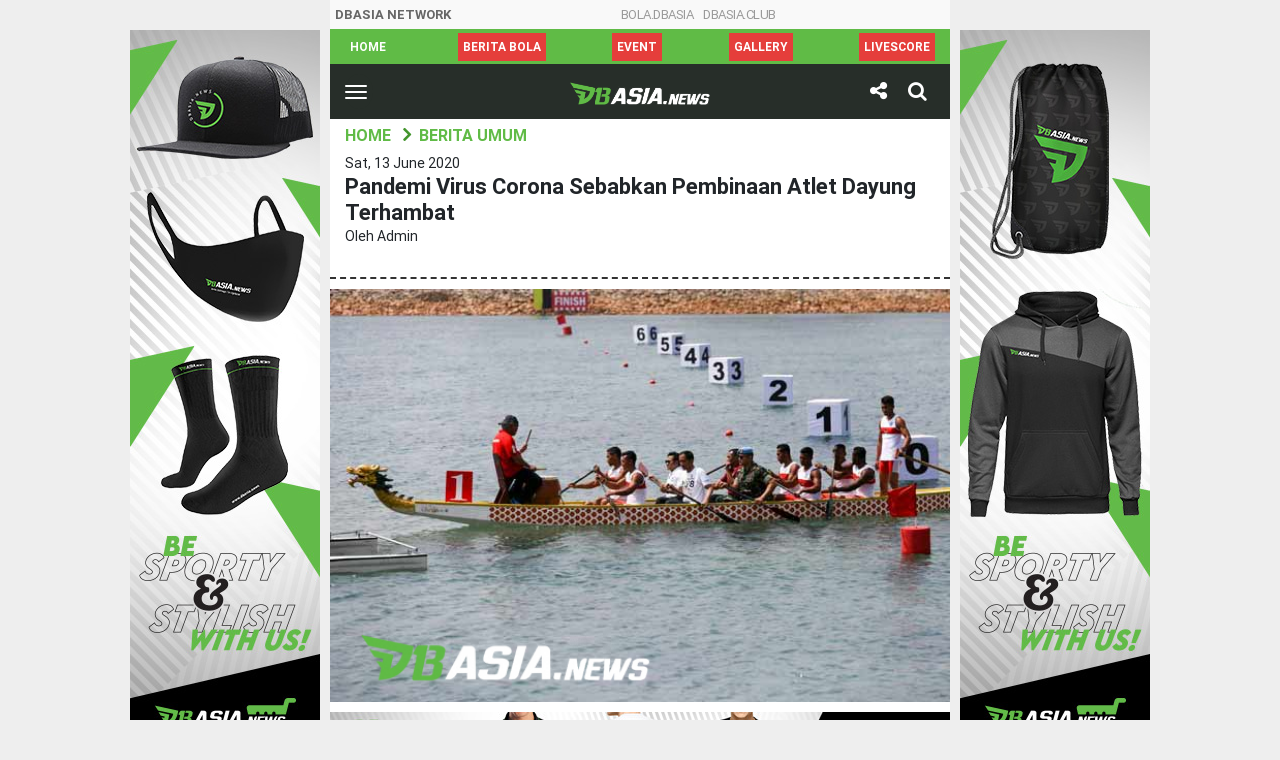

--- FILE ---
content_type: text/html; charset=UTF-8
request_url: https://id.dbasia.news/pandemi-virus-corona-sebabkan-pembinaan-atlet-dayung-terhambat/
body_size: 9000
content:


<!DOCTYPE html>
<html lang="id-ID" prefix="og: http://ogp.me/ns# fb: http://ogp.me/ns/fb# article: http://ogp.me/ns/article#">

<head>
  <meta charset="utf-8">
  <meta http-equiv="X-UA-Compatible" content="IE=edge">
  <meta name="viewport" content="width=device-width, initial-scale=1.0">
  <meta name="description" content="Pandemi Virus Corona Sebabkan Pembinaan Atlet Dayung Terhambat" />
  <meta charset="utf-8">
  <meta http-equiv="X-UA-Compatible" content="IE=edge">
  <meta name="author" content="DBAsia News">
  <link rel="icon" href="https://id.dbasia.news/wp-content/themes/dbasia/images/favicon.png" />

  <link rel="canonical" href="https://id.dbasia.news/pandemi-virus-corona-sebabkan-pembinaan-atlet-dayung-terhambat/">
  
    <title>DBAsia News | Pandemi Virus Corona Sebabkan Pembinaan Atlet Dayung Terhambat - DBAsia News</title>
  
              <script type="text/javascript" id="dbasia-language-script">
                var error_str_obj = {
                    'required' : 'is required',
                    'mismatch' : 'does not match',
                    'validation' : 'is not valid'
                }
            </script>
            <meta name='robots' content='index, follow, max-image-preview:large, max-snippet:-1, max-video-preview:-1' />

	<!-- This site is optimized with the Yoast SEO plugin v18.0 - https://yoast.com/wordpress/plugins/seo/ -->
	<meta property="og:locale" content="en_US" />
	<meta property="og:type" content="article" />
	<meta property="og:title" content="Pandemi Virus Corona Sebabkan Pembinaan Atlet Dayung Terhambat - DBAsia News" />
	<meta property="og:description" content="DBasia.news – Pengurus Besar Persatuan Olahraga Dayung Seluruh Indonesia (PB PODSI) menyatakan pandemi Covid-19 yang merebak di Tanah Air membuat pembinaan atlet muda olahraga dayung terhambat Pandemi virus corona tengah menjadi momok bagi warga dunia, tidak terkecuali di Indonesia. Selama kurang lebih tiga bulan terakhir, virus tersebut penyebarannya semakin luas. Di Indonesia sendiri, tercatat lebih dari&nbsp; &hellip; Continue reading" />
	<meta property="og:url" content="https://id.dbasia.news/pandemi-virus-corona-sebabkan-pembinaan-atlet-dayung-terhambat/" />
	<meta property="og:site_name" content="DBAsia News" />
	<meta property="article:published_time" content="2020-06-13T09:53:00+00:00" />
	<meta property="article:modified_time" content="2020-06-13T07:35:04+00:00" />
	<meta property="og:image" content="https://id.dbasia.news/wp-content/uploads/2020/06/dayung-jakabaring.jpg" />
	<meta property="og:image:width" content="600" />
	<meta property="og:image:height" content="400" />
	<meta property="og:image:type" content="image/jpeg" />
	<meta name="twitter:card" content="summary_large_image" />
	<meta name="twitter:label1" content="Written by" />
	<meta name="twitter:data1" content="admin" />
	<meta name="twitter:label2" content="Est. reading time" />
	<meta name="twitter:data2" content="1 minute" />
	<script type="application/ld+json" class="yoast-schema-graph">{"@context":"https://schema.org","@graph":[{"@type":"WebSite","@id":"https://id.dbasia.news/#website","url":"https://id.dbasia.news/","name":"DBAsia News","description":"Berita Olahraga Terupdate","potentialAction":[{"@type":"SearchAction","target":{"@type":"EntryPoint","urlTemplate":"https://id.dbasia.news/?s={search_term_string}"},"query-input":"required name=search_term_string"}],"inLanguage":"en-US"},{"@type":"ImageObject","@id":"https://id.dbasia.news/pandemi-virus-corona-sebabkan-pembinaan-atlet-dayung-terhambat/#primaryimage","inLanguage":"en-US","url":"https://id.dbasia.news/wp-content/uploads/2020/06/dayung-jakabaring.jpg","contentUrl":"https://id.dbasia.news/wp-content/uploads/2020/06/dayung-jakabaring.jpg","width":600,"height":400},{"@type":"WebPage","@id":"https://id.dbasia.news/pandemi-virus-corona-sebabkan-pembinaan-atlet-dayung-terhambat/#webpage","url":"https://id.dbasia.news/pandemi-virus-corona-sebabkan-pembinaan-atlet-dayung-terhambat/","name":"Pandemi Virus Corona Sebabkan Pembinaan Atlet Dayung Terhambat - DBAsia News","isPartOf":{"@id":"https://id.dbasia.news/#website"},"primaryImageOfPage":{"@id":"https://id.dbasia.news/pandemi-virus-corona-sebabkan-pembinaan-atlet-dayung-terhambat/#primaryimage"},"datePublished":"2020-06-13T09:53:00+00:00","dateModified":"2020-06-13T07:35:04+00:00","author":{"@id":"https://id.dbasia.news/#/schema/person/7c57363369ccf5024878a01899857d97"},"breadcrumb":{"@id":"https://id.dbasia.news/pandemi-virus-corona-sebabkan-pembinaan-atlet-dayung-terhambat/#breadcrumb"},"inLanguage":"en-US","potentialAction":[{"@type":"ReadAction","target":["https://id.dbasia.news/pandemi-virus-corona-sebabkan-pembinaan-atlet-dayung-terhambat/"]}]},{"@type":"BreadcrumbList","@id":"https://id.dbasia.news/pandemi-virus-corona-sebabkan-pembinaan-atlet-dayung-terhambat/#breadcrumb","itemListElement":[{"@type":"ListItem","position":1,"name":"Home","item":"https://id.dbasia.news/"},{"@type":"ListItem","position":2,"name":"News","item":"https://id.dbasia.news/news/"},{"@type":"ListItem","position":3,"name":"Pandemi Virus Corona Sebabkan Pembinaan Atlet Dayung Terhambat"}]},{"@type":"Person","@id":"https://id.dbasia.news/#/schema/person/7c57363369ccf5024878a01899857d97","name":"admin","image":{"@type":"ImageObject","@id":"https://id.dbasia.news/#personlogo","inLanguage":"en-US","url":"https://secure.gravatar.com/avatar/1155f01b39351bbeaeecf625b6330488?s=96&d=mm&r=g","contentUrl":"https://secure.gravatar.com/avatar/1155f01b39351bbeaeecf625b6330488?s=96&d=mm&r=g","caption":"admin"},"url":"https://id.dbasia.news/author/admin/"}]}</script>
	<!-- / Yoast SEO plugin. -->


<link rel='dns-prefetch' href='//platform-api.sharethis.com' />
<link rel='dns-prefetch' href='//s.w.org' />
<script type="text/javascript">
window._wpemojiSettings = {"baseUrl":"https:\/\/s.w.org\/images\/core\/emoji\/13.1.0\/72x72\/","ext":".png","svgUrl":"https:\/\/s.w.org\/images\/core\/emoji\/13.1.0\/svg\/","svgExt":".svg","source":{"concatemoji":"https:\/\/id.dbasia.news\/wp-includes\/js\/wp-emoji-release.min.js"}};
/*! This file is auto-generated */
!function(e,a,t){var n,r,o,i=a.createElement("canvas"),p=i.getContext&&i.getContext("2d");function s(e,t){var a=String.fromCharCode;p.clearRect(0,0,i.width,i.height),p.fillText(a.apply(this,e),0,0);e=i.toDataURL();return p.clearRect(0,0,i.width,i.height),p.fillText(a.apply(this,t),0,0),e===i.toDataURL()}function c(e){var t=a.createElement("script");t.src=e,t.defer=t.type="text/javascript",a.getElementsByTagName("head")[0].appendChild(t)}for(o=Array("flag","emoji"),t.supports={everything:!0,everythingExceptFlag:!0},r=0;r<o.length;r++)t.supports[o[r]]=function(e){if(!p||!p.fillText)return!1;switch(p.textBaseline="top",p.font="600 32px Arial",e){case"flag":return s([127987,65039,8205,9895,65039],[127987,65039,8203,9895,65039])?!1:!s([55356,56826,55356,56819],[55356,56826,8203,55356,56819])&&!s([55356,57332,56128,56423,56128,56418,56128,56421,56128,56430,56128,56423,56128,56447],[55356,57332,8203,56128,56423,8203,56128,56418,8203,56128,56421,8203,56128,56430,8203,56128,56423,8203,56128,56447]);case"emoji":return!s([10084,65039,8205,55357,56613],[10084,65039,8203,55357,56613])}return!1}(o[r]),t.supports.everything=t.supports.everything&&t.supports[o[r]],"flag"!==o[r]&&(t.supports.everythingExceptFlag=t.supports.everythingExceptFlag&&t.supports[o[r]]);t.supports.everythingExceptFlag=t.supports.everythingExceptFlag&&!t.supports.flag,t.DOMReady=!1,t.readyCallback=function(){t.DOMReady=!0},t.supports.everything||(n=function(){t.readyCallback()},a.addEventListener?(a.addEventListener("DOMContentLoaded",n,!1),e.addEventListener("load",n,!1)):(e.attachEvent("onload",n),a.attachEvent("onreadystatechange",function(){"complete"===a.readyState&&t.readyCallback()})),(n=t.source||{}).concatemoji?c(n.concatemoji):n.wpemoji&&n.twemoji&&(c(n.twemoji),c(n.wpemoji)))}(window,document,window._wpemojiSettings);
</script>
<style type="text/css">
img.wp-smiley,
img.emoji {
	display: inline !important;
	border: none !important;
	box-shadow: none !important;
	height: 1em !important;
	width: 1em !important;
	margin: 0 0.07em !important;
	vertical-align: -0.1em !important;
	background: none !important;
	padding: 0 !important;
}
</style>
	<link rel='stylesheet' id='wp-block-library-css'  href='https://id.dbasia.news/wp-includes/css/dist/block-library/style.min.css' type='text/css' media='all' />
<style id='global-styles-inline-css' type='text/css'>
body{--wp--preset--color--black: #000000;--wp--preset--color--cyan-bluish-gray: #abb8c3;--wp--preset--color--white: #ffffff;--wp--preset--color--pale-pink: #f78da7;--wp--preset--color--vivid-red: #cf2e2e;--wp--preset--color--luminous-vivid-orange: #ff6900;--wp--preset--color--luminous-vivid-amber: #fcb900;--wp--preset--color--light-green-cyan: #7bdcb5;--wp--preset--color--vivid-green-cyan: #00d084;--wp--preset--color--pale-cyan-blue: #8ed1fc;--wp--preset--color--vivid-cyan-blue: #0693e3;--wp--preset--color--vivid-purple: #9b51e0;--wp--preset--gradient--vivid-cyan-blue-to-vivid-purple: linear-gradient(135deg,rgba(6,147,227,1) 0%,rgb(155,81,224) 100%);--wp--preset--gradient--light-green-cyan-to-vivid-green-cyan: linear-gradient(135deg,rgb(122,220,180) 0%,rgb(0,208,130) 100%);--wp--preset--gradient--luminous-vivid-amber-to-luminous-vivid-orange: linear-gradient(135deg,rgba(252,185,0,1) 0%,rgba(255,105,0,1) 100%);--wp--preset--gradient--luminous-vivid-orange-to-vivid-red: linear-gradient(135deg,rgba(255,105,0,1) 0%,rgb(207,46,46) 100%);--wp--preset--gradient--very-light-gray-to-cyan-bluish-gray: linear-gradient(135deg,rgb(238,238,238) 0%,rgb(169,184,195) 100%);--wp--preset--gradient--cool-to-warm-spectrum: linear-gradient(135deg,rgb(74,234,220) 0%,rgb(151,120,209) 20%,rgb(207,42,186) 40%,rgb(238,44,130) 60%,rgb(251,105,98) 80%,rgb(254,248,76) 100%);--wp--preset--gradient--blush-light-purple: linear-gradient(135deg,rgb(255,206,236) 0%,rgb(152,150,240) 100%);--wp--preset--gradient--blush-bordeaux: linear-gradient(135deg,rgb(254,205,165) 0%,rgb(254,45,45) 50%,rgb(107,0,62) 100%);--wp--preset--gradient--luminous-dusk: linear-gradient(135deg,rgb(255,203,112) 0%,rgb(199,81,192) 50%,rgb(65,88,208) 100%);--wp--preset--gradient--pale-ocean: linear-gradient(135deg,rgb(255,245,203) 0%,rgb(182,227,212) 50%,rgb(51,167,181) 100%);--wp--preset--gradient--electric-grass: linear-gradient(135deg,rgb(202,248,128) 0%,rgb(113,206,126) 100%);--wp--preset--gradient--midnight: linear-gradient(135deg,rgb(2,3,129) 0%,rgb(40,116,252) 100%);--wp--preset--duotone--dark-grayscale: url('#wp-duotone-dark-grayscale');--wp--preset--duotone--grayscale: url('#wp-duotone-grayscale');--wp--preset--duotone--purple-yellow: url('#wp-duotone-purple-yellow');--wp--preset--duotone--blue-red: url('#wp-duotone-blue-red');--wp--preset--duotone--midnight: url('#wp-duotone-midnight');--wp--preset--duotone--magenta-yellow: url('#wp-duotone-magenta-yellow');--wp--preset--duotone--purple-green: url('#wp-duotone-purple-green');--wp--preset--duotone--blue-orange: url('#wp-duotone-blue-orange');--wp--preset--font-size--small: 13px;--wp--preset--font-size--medium: 20px;--wp--preset--font-size--large: 36px;--wp--preset--font-size--x-large: 42px;}.has-black-color{color: var(--wp--preset--color--black) !important;}.has-cyan-bluish-gray-color{color: var(--wp--preset--color--cyan-bluish-gray) !important;}.has-white-color{color: var(--wp--preset--color--white) !important;}.has-pale-pink-color{color: var(--wp--preset--color--pale-pink) !important;}.has-vivid-red-color{color: var(--wp--preset--color--vivid-red) !important;}.has-luminous-vivid-orange-color{color: var(--wp--preset--color--luminous-vivid-orange) !important;}.has-luminous-vivid-amber-color{color: var(--wp--preset--color--luminous-vivid-amber) !important;}.has-light-green-cyan-color{color: var(--wp--preset--color--light-green-cyan) !important;}.has-vivid-green-cyan-color{color: var(--wp--preset--color--vivid-green-cyan) !important;}.has-pale-cyan-blue-color{color: var(--wp--preset--color--pale-cyan-blue) !important;}.has-vivid-cyan-blue-color{color: var(--wp--preset--color--vivid-cyan-blue) !important;}.has-vivid-purple-color{color: var(--wp--preset--color--vivid-purple) !important;}.has-black-background-color{background-color: var(--wp--preset--color--black) !important;}.has-cyan-bluish-gray-background-color{background-color: var(--wp--preset--color--cyan-bluish-gray) !important;}.has-white-background-color{background-color: var(--wp--preset--color--white) !important;}.has-pale-pink-background-color{background-color: var(--wp--preset--color--pale-pink) !important;}.has-vivid-red-background-color{background-color: var(--wp--preset--color--vivid-red) !important;}.has-luminous-vivid-orange-background-color{background-color: var(--wp--preset--color--luminous-vivid-orange) !important;}.has-luminous-vivid-amber-background-color{background-color: var(--wp--preset--color--luminous-vivid-amber) !important;}.has-light-green-cyan-background-color{background-color: var(--wp--preset--color--light-green-cyan) !important;}.has-vivid-green-cyan-background-color{background-color: var(--wp--preset--color--vivid-green-cyan) !important;}.has-pale-cyan-blue-background-color{background-color: var(--wp--preset--color--pale-cyan-blue) !important;}.has-vivid-cyan-blue-background-color{background-color: var(--wp--preset--color--vivid-cyan-blue) !important;}.has-vivid-purple-background-color{background-color: var(--wp--preset--color--vivid-purple) !important;}.has-black-border-color{border-color: var(--wp--preset--color--black) !important;}.has-cyan-bluish-gray-border-color{border-color: var(--wp--preset--color--cyan-bluish-gray) !important;}.has-white-border-color{border-color: var(--wp--preset--color--white) !important;}.has-pale-pink-border-color{border-color: var(--wp--preset--color--pale-pink) !important;}.has-vivid-red-border-color{border-color: var(--wp--preset--color--vivid-red) !important;}.has-luminous-vivid-orange-border-color{border-color: var(--wp--preset--color--luminous-vivid-orange) !important;}.has-luminous-vivid-amber-border-color{border-color: var(--wp--preset--color--luminous-vivid-amber) !important;}.has-light-green-cyan-border-color{border-color: var(--wp--preset--color--light-green-cyan) !important;}.has-vivid-green-cyan-border-color{border-color: var(--wp--preset--color--vivid-green-cyan) !important;}.has-pale-cyan-blue-border-color{border-color: var(--wp--preset--color--pale-cyan-blue) !important;}.has-vivid-cyan-blue-border-color{border-color: var(--wp--preset--color--vivid-cyan-blue) !important;}.has-vivid-purple-border-color{border-color: var(--wp--preset--color--vivid-purple) !important;}.has-vivid-cyan-blue-to-vivid-purple-gradient-background{background: var(--wp--preset--gradient--vivid-cyan-blue-to-vivid-purple) !important;}.has-light-green-cyan-to-vivid-green-cyan-gradient-background{background: var(--wp--preset--gradient--light-green-cyan-to-vivid-green-cyan) !important;}.has-luminous-vivid-amber-to-luminous-vivid-orange-gradient-background{background: var(--wp--preset--gradient--luminous-vivid-amber-to-luminous-vivid-orange) !important;}.has-luminous-vivid-orange-to-vivid-red-gradient-background{background: var(--wp--preset--gradient--luminous-vivid-orange-to-vivid-red) !important;}.has-very-light-gray-to-cyan-bluish-gray-gradient-background{background: var(--wp--preset--gradient--very-light-gray-to-cyan-bluish-gray) !important;}.has-cool-to-warm-spectrum-gradient-background{background: var(--wp--preset--gradient--cool-to-warm-spectrum) !important;}.has-blush-light-purple-gradient-background{background: var(--wp--preset--gradient--blush-light-purple) !important;}.has-blush-bordeaux-gradient-background{background: var(--wp--preset--gradient--blush-bordeaux) !important;}.has-luminous-dusk-gradient-background{background: var(--wp--preset--gradient--luminous-dusk) !important;}.has-pale-ocean-gradient-background{background: var(--wp--preset--gradient--pale-ocean) !important;}.has-electric-grass-gradient-background{background: var(--wp--preset--gradient--electric-grass) !important;}.has-midnight-gradient-background{background: var(--wp--preset--gradient--midnight) !important;}.has-small-font-size{font-size: var(--wp--preset--font-size--small) !important;}.has-medium-font-size{font-size: var(--wp--preset--font-size--medium) !important;}.has-large-font-size{font-size: var(--wp--preset--font-size--large) !important;}.has-x-large-font-size{font-size: var(--wp--preset--font-size--x-large) !important;}
</style>
<link rel='stylesheet' id='bootstrap-css-css'  href='https://id.dbasia.news/wp-content/themes/dbasia/css/bootstrap.css' type='text/css' media='all' />
<link rel='stylesheet' id='slick-css-css'  href='https://id.dbasia.news/wp-content/themes/dbasia/css/slick.css' type='text/css' media='all' />
<link rel='stylesheet' id='dbasia-css-css'  href='https://id.dbasia.news/wp-content/themes/dbasia/css/style.css?v=0.0.2' type='text/css' media='all' />
<script type='text/javascript' id='iw-no-right-click-js-extra'>
/* <![CDATA[ */
var IwNRCargs = {"rightclick":"Y","draganddrop":"N"};
/* ]]> */
</script>
<script type='text/javascript' src='https://id.dbasia.news/wp-content/plugins/image-watermark/js/no-right-click.js' id='iw-no-right-click-js'></script>
<script type='text/javascript' src='//platform-api.sharethis.com/js/sharethis.js#property=5b3c09dc47b80c0011966413&#038;product=inline-reaction-buttons' id='sharethis-reaction-buttons-mu-js'></script>
<link rel="https://api.w.org/" href="https://id.dbasia.news/wp-json/" /><link rel="alternate" type="application/json" href="https://id.dbasia.news/wp-json/wp/v2/posts/37876" /><link rel="alternate" type="application/json+oembed" href="https://id.dbasia.news/wp-json/oembed/1.0/embed?url=https%3A%2F%2Fid.dbasia.news%2Fpandemi-virus-corona-sebabkan-pembinaan-atlet-dayung-terhambat%2F" />
<link rel="alternate" type="text/xml+oembed" href="https://id.dbasia.news/wp-json/oembed/1.0/embed?url=https%3A%2F%2Fid.dbasia.news%2Fpandemi-virus-corona-sebabkan-pembinaan-atlet-dayung-terhambat%2F&#038;format=xml" />
<link rel="amphtml" href="https://id.dbasia.news/pandemi-virus-corona-sebabkan-pembinaan-atlet-dayung-terhambat/amp/">  
  <!-- Global site tag (gtag.js) - Google Analytics -->
  <script async src="https://www.googletagmanager.com/gtag/js?id=UA-122737510-1"></script>
  <script>
    window.dataLayer = window.dataLayer || [];
    function gtag(){dataLayer.push(arguments);}
    gtag('js', new Date());

    gtag('config', 'UA-122737510-1');
  </script>

</head>

<body>
    <section id="container-box">
      <div class="side-ads1">
        <a href="https://shop.dbasia.news/"><img src="https://id.dbasia.news/wp-content/uploads/2020/09/DBAsia_Banner-Web_Side-A.jpg" /></a>
      </div>
      <header >
  <!--         <a href="https://bola.dbasia.news/"><img src="https://id.dbasia.news/wp-content/uploads/2018/09/banner1.jpg" alt="DBAsia News" class="img-fluid" /></a> -->
      <div class="network-nav">
            <span class="network-txt"><b>DBASIA Network</b></span>
            <ul id="menu-dbasia-network" class="nav d-flex justify-content-center "><li  id="menu-item-35676" class="menu-item menu-item-type-custom menu-item-object-custom nav-item nav-item-35676"><a href="https://bola.dbasia.news/">BOLA.DBASIA</a></li>
<li  id="menu-item-36674" class="menu-item menu-item-type-custom menu-item-object-custom nav-item nav-item-36674"><a href="https://dbasia.club">DBAsia.CLUB</a></li>
</ul>          </div>
          <div class="header-nav">
              <div class="container">
                  <div class="nav-scroller py-1">
                      <nav id="menu-dbasia-scroller-menu" class="nav d-flex justify-content-between "><a class="p-2 menu-item menu-item-type-post_type menu-item-object-page menu-item-home" title="Home" href="https://id.dbasia.news/">Home</a><a class="p-2 nav-bg-red menu-item menu-item-type-custom menu-item-object-custom" title="Berita Bola" href="https://bola.dbasia.news/">Berita Bola</a><a class="p-2 nav-bg-red menu-item menu-item-type-taxonomy menu-item-object-category" title="Event" href="https://id.dbasia.news/category/event/">Event</a><a class="p-2 nav-bg-red menu-item menu-item-type-taxonomy menu-item-object-category" title="Gallery" href="https://id.dbasia.news/category/gallery/">Gallery</a><a class="p-2 nav-bg-red menu-item menu-item-type-custom menu-item-object-custom" title="LiveScore" href="https://www.dbscore.net">LiveScore</a></nav>                  </div>
              </div>
          </div>
          <nav class="navbar navbar-light bg-default">
              <div class="container-fluid">
                  <div class="navbar-logo text-center">
                      <button class="navbar-toggler collapsed" type="button" data-toggle="collapse" data-target="#navbar-list" aria-controls="navbarResponsive" aria-expanded="false" aria-label="Toggle navigation">
                          <span class="icon-bar top-bar"></span>
                          <span class="icon-bar middle-bar"></span>
                          <span class="icon-bar bottom-bar"></span>
                          <span class="sr-only">Toggle navigation</span>
                      </button>
                                              <a class="navbar-brand" href="https://id.dbasia.news/">
                          <img src="https://id.dbasia.news/wp-content/themes/dbasia/images/logo.png" alt="DBAsia Berita Olahraga Terbaru" />
                        </a>
                                            <div class="dropdown dropdown-share"><a class="btn dropdown-toggle" id="dropdownShare" data-toggle="dropdown" aria-haspopup="true" aria-expanded="false"><i class="fa fa-share-alt"></i></a><div class="dropdown-menu" aria-labelledby="dropdownShare"><div class="share-box"><ul class="list"><li><a href="https://www.facebook.com/sharer/sharer.php?u=https%3A%2F%2Fid.dbasia.news%2Fpandemi-virus-corona-sebabkan-pembinaan-atlet-dayung-terhambat%2F" class="news-share-facebook"><i class="fa fa-facebook"></i></a></li><li><a href="https://twitter.com/intent/tweet?text=Pandemi%20Virus%20Corona%20Sebabkan%20Pembinaan%20Atlet%20Dayung%20Terhambat&amp;url=https%3A%2F%2Fid.dbasia.news%2Fpandemi-virus-corona-sebabkan-pembinaan-atlet-dayung-terhambat%2F&amp;via=DBAsiaNews" class="news-share-twitter"><i class="fa fa-twitter"></i></a></li><li><a href="https://plus.google.com/share?url=https%3A%2F%2Fid.dbasia.news%2Fpandemi-virus-corona-sebabkan-pembinaan-atlet-dayung-terhambat%2F" class="news-share-googleplus"><i class="fa fa-google-plus"></i></a></li><li><a href="whatsapp://send?text=Pandemi%20Virus%20Corona%20Sebabkan%20Pembinaan%20Atlet%20Dayung%20Terhambat https%3A%2F%2Fid.dbasia.news%2Fpandemi-virus-corona-sebabkan-pembinaan-atlet-dayung-terhambat%2F" class="news-share-whatsapp"><i class="fa fa-whatsapp"></i></a></li><li><a href="mailto:?subject=Pandemi%20Virus%20Corona%20Sebabkan%20Pembinaan%20Atlet%20Dayung%20Terhambat – DBAsia&body=Check out this site https%3A%2F%2Fid.dbasia.news%2Fpandemi-virus-corona-sebabkan-pembinaan-atlet-dayung-terhambat%2F" class="news-share-mail"><i class="fa fa-envelope"></i></a></li></ul></div></div></div>                      <div class="dropdown dropdown-search">
                          <a class="btn dropdown-toggle" id="dropdownSearch" data-toggle="dropdown" aria-haspopup="true" aria-expanded="false">
                              <i class="fa fa-search"></i>
                          </a>
                          <div class="dropdown-menu" aria-labelledby="dropdownSearch">
                            <form role="search" method="get" id="searchform" action="https://id.dbasia.news/" ><div class="input-group">
                              <input class="form-control" type="text" value="" placeholder="Masukkan Pencarian......" name="s" id="s" />
                              <div class="input-group-append"><button type="submit" id="searchsubmit" value="Search" class="btn btn-primary">Cari</button></div></div>
                                </form>                          </div>
                      </div>
                  </div>
                  <div class="collapse navbar-collapse" id="navbar-list">
                      <div class="navbar-top">
                          <div class="row">
                              <div class="col-12">
                                                                  <span class="img-box"><img src="https://id.dbasia.news/wp-content/themes/dbasia/images/user.png" alt="" /></span> <b>Halo <br/>Pembaca</b>
                                                              </div>
                          </div>
                      </div>
                      <ul id="menu-dbasia-menu" class="navbar-nav ml-auto "><li  id="menu-item-5115" class="menu-item menu-item-type-post_type menu-item-object-page menu-item-home nav-item nav-item-5115"><a href="https://id.dbasia.news/">Home</a></li>
<li  id="menu-item-10419" class="menu-item menu-item-type-taxonomy menu-item-object-category nav-item nav-item-10419"><a href="https://id.dbasia.news/category/basket/">Basket</a></li>
<li  id="menu-item-10424" class="menu-item menu-item-type-taxonomy menu-item-object-category menu-item-has-children dropdown nav-item nav-item-10424"><a href="https://id.dbasia.news/category/otomotif/" class="dropdown-toggle" data-toggle="dropdown" aria-haspopup="true" aria-expanded="false">Otomotif</a>
<ul class="dropdown-menu depth_0">
	<li  id="menu-item-10426" class="menu-item menu-item-type-taxonomy menu-item-object-category nav-item nav-item-10426"><a class="dropdown-item" href="https://id.dbasia.news/category/otomotif/motogp/">MotoGP</a></li>
	<li  id="menu-item-10425" class="menu-item menu-item-type-taxonomy menu-item-object-category nav-item nav-item-10425"><a class="dropdown-item" href="https://id.dbasia.news/category/otomotif/f1/">F1</a></li>
</ul>
</li>
<li  id="menu-item-10420" class="menu-item menu-item-type-taxonomy menu-item-object-category menu-item-has-children dropdown nav-item nav-item-10420"><a href="https://id.dbasia.news/category/beladiri/" class="dropdown-toggle" data-toggle="dropdown" aria-haspopup="true" aria-expanded="false">Beladiri</a>
<ul class="dropdown-menu depth_0">
	<li  id="menu-item-10421" class="menu-item menu-item-type-taxonomy menu-item-object-category nav-item nav-item-10421"><a class="dropdown-item" href="https://id.dbasia.news/category/beladiri/mma/">MMA</a></li>
	<li  id="menu-item-10422" class="menu-item menu-item-type-taxonomy menu-item-object-category nav-item nav-item-10422"><a class="dropdown-item" href="https://id.dbasia.news/category/beladiri/tinju/">Tinju</a></li>
</ul>
</li>
<li  id="menu-item-10427" class="menu-item menu-item-type-taxonomy menu-item-object-category nav-item nav-item-10427"><a href="https://id.dbasia.news/category/tenis/">Tenis</a></li>
<li  id="menu-item-10536" class="menu-item menu-item-type-taxonomy menu-item-object-category current-post-ancestor current-menu-parent current-post-parent nav-item nav-item-10536"><a href="https://id.dbasia.news/category/berita-umum/">Berita Umum</a></li>
<li  id="menu-item-10423" class="menu-item menu-item-type-taxonomy menu-item-object-category nav-item nav-item-10423"><a href="https://id.dbasia.news/category/olahraga-lainnya/">Olahraga Lainnya</a></li>
</ul>                  </div>
              </div>
          </nav>
                      <div class="widget-box">
                          </div>
                  </header>
    
<section class="hfeed">
  
<article itemscope="itemscope" itemtype="http://schema.org/NewsArticle" role="article" id="post_37876" class="hentry">
  <meta itemscope itemprop="mainEntityOfPage" itemType="https://schema.org/WebPage" itemid="https://id.dbasia.news/pandemi-virus-corona-sebabkan-pembinaan-atlet-dayung-terhambat/"/>
    <div class="breadcrumb-list" itemscope="" itemtype="http://schema.org/BreadcrumbList">
      <ul class="list">
          <li itemprop="itemListElement" itemscope="" itemtype="http://schema.org/ListItem">
            <a itemprop="item" href="https://id.dbasia.news/">
              <span itemprop="name">Home</span><meta itemprop="position" content="1">
            </a>
          </li>
          <li itemprop="itemListElement" itemscope="" itemtype="http://schema.org/ListItem">
            <a itemprop='item' href='https://id.dbasia.news/category/berita-umum/'><span itemprop='name'>Berita Umum</span><meta itemprop='position' content='2'></a>          </li>
      </ul>
  </div>
  <div class="news-header">
      <p itemprop="datePublished" class="updated">Sat, 13 June 2020</p>
      <h1 itemprop="headline" class="entry-title">Pandemi Virus Corona Sebabkan Pembinaan Atlet Dayung Terhambat</h1>
      <p itemprop="author" itemscope itemtype="https://schema.org/Person" class="author vcard">Oleh <span itemprop="name" class="fn n">  admin</span></p>
  </div>
  <div class="news-content">
    <div class="news-img" itemprop="image" itemscope itemtype="https://schema.org/ImageObject">
      <img width="600" height="400" src="https://id.dbasia.news/wp-content/uploads/2020/06/dayung-jakabaring.jpg" class="attachment-full size-full wp-post-image" alt="" title="Pandemi Virus Corona Sebabkan Pembinaan Atlet Dayung Terhambat" srcset="https://id.dbasia.news/wp-content/uploads/2020/06/dayung-jakabaring.jpg 600w, https://id.dbasia.news/wp-content/uploads/2020/06/dayung-jakabaring-450x300.jpg 450w" sizes="(max-width: 600px) 100vw, 600px" />      <meta itemprop="url" content="https://id.dbasia.news/wp-content/uploads/2020/06/dayung-jakabaring.jpg">
      <meta itemprop="width" content="650">
      <meta itemprop="height" content="350">
          </div>
    <div class="desktop-ads1">
      <a href="https://shop.dbasia.news/"><img src="https://id.dbasia.news/wp-content/uploads/2020/09/DBAsia_Banner-Web_Article.jpg" /></a>
    </div>
    <div class="mobile-ads1">
      <a href="https://shop.dbasia.news/"><img src="https://id.dbasia.news/wp-content/uploads/2020/09/DBAsia_Banner-Mobile_Article.jpg" /></a>
    </div>
    <div class="news-desc entry-content" itemprop="text">
      <div style="margin-top: 0px; margin-bottom: 0px;" class="sharethis-inline-reaction-buttons" ></div>
<p><strong><a href="https://id.dbasia.news/">DBasia.news – </a></strong>Pengurus Besar Persatuan Olahraga Dayung Seluruh Indonesia (PB PODSI) menyatakan pandemi Covid-19 yang merebak di Tanah Air membuat pembinaan atlet muda olahraga dayung terhambat</p>



<p>Pandemi virus corona tengah menjadi momok bagi warga dunia, tidak terkecuali di Indonesia. Selama kurang lebih tiga bulan terakhir, virus tersebut penyebarannya semakin luas.</p>



<p>Di Indonesia sendiri, tercatat lebih dari 33 ribu jiwa terpapar virus corona. Dari jumlah tersebut, hampir dua ribu di antaranya meninggal dunia.</p>



<p>Kegiatan olahraga pun menjadi korban. Termasuk di antaranya cabang olahraga mendayung yang kesulitan melakukan berbagai aktivitas mereka.</p>



<p>&#8220;Semuanya jadi berantakan, termasuk pembinaan atlet usia muda. Semua agenda kejuaraan juga harus ditunda, termasuk talent scouting-nya,&#8221; ujar Budiman.</p>



<p>&#8220;Kebanyakan agenda diundur hingga 2021, jadi tahun depan banyak kejuaraan. Asian Beach Games 2020 masih sesuai jadwal, belum ada keputusan pengunduran,&#8221; lanjutnya.</p>



<p>Pelatnas dayung sendiri masih berlanjut hingga saat ini. Seluruh atlet dayung Indonesia melakukan pelatnas di Waduk Jatiluhur untuk persiapan Asian Beach Games 2020.</p>
            <div class="social-list"><ul class="list"><li><a href="https://www.facebook.com/sharer/sharer.php?u=https%3A%2F%2Fid.dbasia.news%2Fpandemi-virus-corona-sebabkan-pembinaan-atlet-dayung-terhambat%2F" class="news-share-facebook"><i class="fa fa-facebook"></i></a></li><li><a href="https://twitter.com/intent/tweet?text=Pandemi%20Virus%20Corona%20Sebabkan%20Pembinaan%20Atlet%20Dayung%20Terhambat&amp;url=https%3A%2F%2Fid.dbasia.news%2Fpandemi-virus-corona-sebabkan-pembinaan-atlet-dayung-terhambat%2F&amp;via=DBAsiaNews" class="news-share-twitter"><i class="fa fa-twitter"></i></a></li><li><a href="https://plus.google.com/share?url=https%3A%2F%2Fid.dbasia.news%2Fpandemi-virus-corona-sebabkan-pembinaan-atlet-dayung-terhambat%2F" class="news-share-googleplus"><i class="fa fa-google-plus"></i></a></li><li><a href="whatsapp://send?text=Pandemi%20Virus%20Corona%20Sebabkan%20Pembinaan%20Atlet%20Dayung%20Terhambat https%3A%2F%2Fid.dbasia.news%2Fpandemi-virus-corona-sebabkan-pembinaan-atlet-dayung-terhambat%2F" class="news-share-whatsapp"><i class="fa fa-whatsapp"></i></a></li><li><a href="mailto:?subject=Pandemi%20Virus%20Corona%20Sebabkan%20Pembinaan%20Atlet%20Dayung%20Terhambat – DBAsia&body=Check out this site https%3A%2F%2Fid.dbasia.news%2Fpandemi-virus-corona-sebabkan-pembinaan-atlet-dayung-terhambat%2F" class="news-share-mail"><i class="fa fa-envelope"></i></a></li><li><a href="https://www.youtube.com/channel/UCCv6FM9CZwwnnqptyHm47YA" class="news-share-googleplus"><i class="fa fa-youtube-play"></i></i></a></li></ul></div>      
    <div class="news-list">
        <label>Lihat Juga</label>
        <ul class="news-box">
        
            <li>
                <a href="https://id.dbasia.news/kepala-tim-medis-pbsi-beberkan-kondisi-cedera-lutut-mohammad-ahsan-setelah-jalani-tes-mri/">
                    <div class="news-img">
                        <img width="450" height="300" src="https://id.dbasia.news/wp-content/uploads/2023/03/kepala-tim-medis-pbsi-ungkap-kondisi-cedera-lutut-mohammad-ahsan-usai-jalani-tes-mri-sQ4PwmLW45-450x300.jpg" class="attachment-medium size-medium wp-post-image" alt="" loading="lazy" srcset="https://id.dbasia.news/wp-content/uploads/2023/03/kepala-tim-medis-pbsi-ungkap-kondisi-cedera-lutut-mohammad-ahsan-usai-jalani-tes-mri-sQ4PwmLW45-450x300.jpg 450w, https://id.dbasia.news/wp-content/uploads/2023/03/kepala-tim-medis-pbsi-ungkap-kondisi-cedera-lutut-mohammad-ahsan-usai-jalani-tes-mri-sQ4PwmLW45-768x512.jpg 768w, https://id.dbasia.news/wp-content/uploads/2023/03/kepala-tim-medis-pbsi-ungkap-kondisi-cedera-lutut-mohammad-ahsan-usai-jalani-tes-mri-sQ4PwmLW45.jpg 1024w" sizes="(max-width: 450px) 100vw, 450px" />                    </div>
                    <div class="news-desc">
                        <h2>Kepala Tim Medis PBSI Beberkan Kondisi Cedera Lutut Mohammad Ahsan Setelah Jalani Tes MRI</h2>
                    </div>
                </a>
            </li>
            
        
            <li>
                <a href="https://id.dbasia.news/pujian-yang-tinggi-perbasi-dki-untuk-atlet-berprestasi/">
                    <div class="news-img">
                        <img width="532" height="300" src="https://id.dbasia.news/wp-content/uploads/2023/03/88947fd7dce4c95eab31514a0be974fc_754x-532x300.jpeg" class="attachment-medium size-medium wp-post-image" alt="" loading="lazy" srcset="https://id.dbasia.news/wp-content/uploads/2023/03/88947fd7dce4c95eab31514a0be974fc_754x-532x300.jpeg 532w, https://id.dbasia.news/wp-content/uploads/2023/03/88947fd7dce4c95eab31514a0be974fc_754x.jpeg 754w" sizes="(max-width: 532px) 100vw, 532px" />                    </div>
                    <div class="news-desc">
                        <h2>Pujian Yang Tinggi Perbasi DKI untuk Atlet Berprestasi</h2>
                    </div>
                </a>
            </li>
            
        
            <li>
                <a href="https://id.dbasia.news/terget-4-medali-emas-dari-balap-sepeda/">
                    <div class="news-img">
                        <img width="462" height="300" src="https://id.dbasia.news/wp-content/uploads/2023/03/Balap-Sepeda-Target-4-Emas-di-SEA-Games-2023-mainsepeda-1-462x300.jpg" class="attachment-medium size-medium wp-post-image" alt="" loading="lazy" srcset="https://id.dbasia.news/wp-content/uploads/2023/03/Balap-Sepeda-Target-4-Emas-di-SEA-Games-2023-mainsepeda-1-462x300.jpg 462w, https://id.dbasia.news/wp-content/uploads/2023/03/Balap-Sepeda-Target-4-Emas-di-SEA-Games-2023-mainsepeda-1-768x499.jpg 768w, https://id.dbasia.news/wp-content/uploads/2023/03/Balap-Sepeda-Target-4-Emas-di-SEA-Games-2023-mainsepeda-1.jpg 1001w" sizes="(max-width: 462px) 100vw, 462px" />                    </div>
                    <div class="news-desc">
                        <h2>Terget 4 Medali Emas dari Balap Sepeda</h2>
                    </div>
                </a>
            </li>
            
        
            <li>
                <a href="https://id.dbasia.news/mclaren-memulai-curi-curi-pandang-ke-red-bull/">
                    <div class="news-img">
                        <img width="450" height="300" src="https://id.dbasia.news/wp-content/uploads/2023/03/IMG_20200902_1143498-1427629064-450x300.webp" class="attachment-medium size-medium wp-post-image" alt="" loading="lazy" srcset="https://id.dbasia.news/wp-content/uploads/2023/03/IMG_20200902_1143498-1427629064-450x300.webp 450w, https://id.dbasia.news/wp-content/uploads/2023/03/IMG_20200902_1143498-1427629064.webp 750w" sizes="(max-width: 450px) 100vw, 450px" />                    </div>
                    <div class="news-desc">
                        <h2>McLaren Memulai Curi-Curi Pandang ke Red Bull</h2>
                    </div>
                </a>
            </li>
            
        
            <li>
                <a href="https://id.dbasia.news/belajar-ke-italia-untuk-medali-emas-sea-games-kamboja-2023/">
                    <div class="news-img">
                        <img width="449" height="300" src="https://id.dbasia.news/wp-content/uploads/2023/03/cae617b4ca602f4851daa05c9ccabc19_754x-449x300.jpeg" class="attachment-medium size-medium wp-post-image" alt="" loading="lazy" srcset="https://id.dbasia.news/wp-content/uploads/2023/03/cae617b4ca602f4851daa05c9ccabc19_754x-449x300.jpeg 449w, https://id.dbasia.news/wp-content/uploads/2023/03/cae617b4ca602f4851daa05c9ccabc19_754x.jpeg 754w" sizes="(max-width: 449px) 100vw, 449px" />                    </div>
                    <div class="news-desc">
                        <h2>Belajar ke Italia Untuk Medali Emas SEA Games Kamboja 2023</h2>
                    </div>
                </a>
            </li>
            
                </ul>
    </div>

        </div>
    <div class="news-tags">
      <h6>Topik:</h6>
      <span class="label label-default"><a href="https://id.dbasia.news/tag/pandemi-virus-corona-sebabkan-pembinaan-atlet-dayung-terhambat/">Pandemi Virus Corona Sebabkan Pembinaan Atlet Dayung Terhambat</a></span>    </div>
    <div class="mobile-ads2">
      <a href="https://shop.dbasia.news/"><img src="https://id.dbasia.news/wp-content/uploads/2020/09/DBAsia_Banner-Mobile_Footer.jpg" /></a>
    </div>
    <div class="news-social-media">
      <h4>Bagaimana reaksi Anda tentang artikel ini?</h4>
      <div class="sharethis-inline-reaction-buttons"></div>    </div>
  </div>
  <span style="border: 0; width: 1px; height: 1px; margin: -1px; overflow: hidden; padding: 0; position: absolute;" itemprop="publisher" itemscope="" itemtype="https://schema.org/Organization">
    <span style="display: none;" itemprop="logo" itemscope="" itemtype="https://schema.org/ImageObject">
      <meta itemprop="url" content="https://id.dbasia.news/wp-content/themes/dbasia/images/logo.png">
    </span>
    <meta itemprop="name" content="DBAsia">
  </span>
</article>
</section>


        <footer >
            <div class="container-fluid">
                <div class="network-nav">
                    <span class="network-txt"><b>DBASIA Network</b></span>
                    <ul id="menu-dbasia-network-1" class="nav d-flex justify-content-center "><li  class="menu-item menu-item-type-custom menu-item-object-custom nav-item nav-item-35676"><a href="https://bola.dbasia.news/">BOLA.DBASIA</a></li>
<li  class="menu-item menu-item-type-custom menu-item-object-custom nav-item nav-item-36674"><a href="https://dbasia.club">DBAsia.CLUB</a></li>
</ul>                </div>
                <div class="footer-nav text-center">
                    <p>Copyright &copy; 2026 | DBAsia News All Rights Reserved</p>
                </div>
            </div>
        </footer>
        <div class="side-ads2">
            <a href="https://shop.dbasia.news/"><img src="https://id.dbasia.news/wp-content/uploads/2020/09/DBAsia_Banner-Web_Side-B.jpg" /></a>
        </div>
    </section>

<script type='text/javascript' src='https://id.dbasia.news/wp-content/themes/dbasia/js/jquery.min.js' id='jquery-js'></script>
<script type='text/javascript' src='https://id.dbasia.news/wp-content/themes/dbasia/js/jquery.mousewheel.js' id='jquery-mousewheel-js'></script>
<script type='text/javascript' src='https://id.dbasia.news/wp-content/themes/dbasia/js/bootstrap.min.js' id='bootstrap-js-js'></script>
<script type='text/javascript' src='https://id.dbasia.news/wp-content/themes/dbasia/js/popper.min.js' id='popper-js-js'></script>
<script type='text/javascript' src='https://id.dbasia.news/wp-content/themes/dbasia/js/lazyload.js' id='lazyload-js'></script>
<script type='text/javascript' src='https://id.dbasia.news/wp-content/themes/dbasia/js/slick.min.js' id='slick-js'></script>
<script type='text/javascript' src='https://id.dbasia.news/wp-content/themes/dbasia/js/script.js' id='dbasia-js-js'></script>
<script type='text/javascript' src='https://id.dbasia.news/wp-includes/js/comment-reply.min.js' id='comment-reply-js'></script>

<script type="application/ld+json">{"@context":"http://schema.org","@graph":[{"@type":"Organization","name":"DBAsia News | Berita Olahraga Terupdate","url":"https://id.dbasia.news/","logo":"https://id.dbasia.news/wp-content/themes/dbasia/images/logo.png","description": "DBAsia News berita harian olahraga aktual terkini dengan informasi terbaru seputar basket, tennis, otomotif, beladiri, sepak bola Indonesia dan lainnya yang diulas lengkap.","contactPoint" : [{"@type" : "ContactPoint","telephone" : "","contactType" : "customer service", "availableLanguage" : [ "Indonesian" ] }],"sameAs":["","","",""]},{"@type":"WebSite","url":"https://id.dbasia.news/?s=","name":"DBAsia News | Berita Olahraga Terupdate","alternateName":"DBAsia Berita Olah Raga Terbaru","potentialAction":{"@type":"SearchAction","target":"https://id.dbasia.news/?s={search_term_string}","query-input":"required name=search_term_string"}}]}</script>

</body>

</html>

